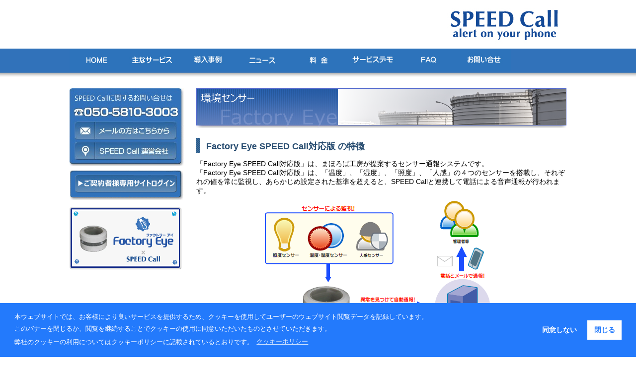

--- FILE ---
content_type: text/html
request_url: https://www.speedcall.jp/factoryeye/
body_size: 4452
content:
<?xml version="1.0" encoding="EUC-JP"?>
<!DOCTYPE html PUBLIC "-//W3C//DTD XHTML 1.0 Strict//EN" "http://www.w3.org/TR/xhtml1/DTD/xhtml1-strict.dtd">
<html xmlns="http://www.w3.org/1999/xhtml" xml:lang="ja">
<head>
<!-- Google Tag Manager -->
<script>(function(w,d,s,l,i){w[l]=w[l]||[];w[l].push({'gtm.start':
new Date().getTime(),event:'gtm.js'});var f=d.getElementsByTagName(s)[0],
j=d.createElement(s),dl=l!='dataLayer'?'&l='+l:'';j.async=true;j.src=
'https://www.googletagmanager.com/gtm.js?id='+i+dl;f.parentNode.insertBefore(j,f);
})(window,document,'script','dataLayer','GTM-5JV9RHQ');</script>
<!-- End Google Tag Manager -->

<title>電話通報 - サーバやネットワーク機器の障害をメールと音声で確実通知 | 環境センサー Factory Eye</title>
<meta http-equiv="content-type" content="text/html; charset=euc-jp" />
<meta http-equiv="content-language" content="ja" />
<meta http-equiv="content-style-type" content="text/css" />
<meta http-equiv="content-script-type" content="text/javascript" />
<meta name="Description" content="サーバやネットワーク機器の障害をメールと音声で確実通知！" />
<meta name="keywords" content="電話通報,監視,サーバ,ネットワーク,インターネット,ASP,サービス,音声,メール,speedcall">


<link href="../style_sc/import.css" rel="stylesheet" type="text/css">

<LINK REL="SHORTCUT ICON" HREF="../images/favicon.ico">
<link rel="stylesheet" type="text/css" href="https://cdn.jsdelivr.net/npm/cookieconsent@3/build/cookieconsent.min.css" />
</head>
<!-- body -->
<body>
<!-- Google Tag Manager (noscript) -->
<noscript><iframe src="https://www.googletagmanager.com/ns.html?id=GTM-5JV9RHQ" height="0" width="0" style="display:none;visibility:hidden"></iframe></noscript>
<!-- End Google Tag Manager (noscript) -->

<div id="base-under">



<div id="main-area2">
<h1>電話通報 - サーバやネットワーク機器の障害をメールと音声で確実通知 SPEEDCall Alert on your phone</h1>
<p>Support for prompt recover</p>


</div><!-- main-area2 -->



<div id="container">
<ul id="nav">
<li id="nav-home"><a href="../index.html">ホーム</a></li>
<li id="nav-products"><a href="../products/index.html">主なサービス</a></li>
<li id="nav-case"><a href="../case/index.html">導入事例</a></li>
<li id="nav-news"><a href="../news/index.html">ニュース</a></li>
<li id="nav-price" ><a href="../price/index.html">料金</a></li>
<li id="nav-demo"><a href="../demo/index.html">サービスデモ</a></li>
<li id="nav-faq"><a href="../faq/index.html">FAQ</a></li>
<li id="nav-contact"><a href="../contact/index.html" target="_blank">お問い合わせ</a></li>
</ul>


<div id="content-shell-under">


<div id="contents-area">
<h2 class="factoryeye">環境センサー Factory Eye</h2>

<h3 class="stitle">Factory Eye SPEED Call対応版 の特徴</h3>
「Factory Eye SPEED Call対応版」は、まほろば工房が提案するセンサー通報システムです。<br>
「Factory Eye SPEED Call対応版」は、「温度」、「湿度」、「照度」、「人感」の４つのセンサーを搭載し、それぞれの値を常に監視し、あらかじめ設定された基準を超えると、SPEED Callと連携して電話による音声通報が行われます。<br>

<center><img src="factoryeye-gaiyou.png" alt="Factory Eey 概要図" /></center>

Factory Eye SPEED Call対応版は、センサー単体でそれぞれのセンサーの値を自動判定し通報を指示しますので、実際に監視・通報を行う為にFactory Eye SPEED Call対応版以外の機材は必要ありません。<br>

<br><br><br>
<h3 class="stitle"><a name="factoryeyeviewer" style="text-decoration:none; color: #274c70;">監視しながら状態をグラフ化「Factory Eye Viewer」</a></h3>
<table border=0>
<tr><td>Factory Eye SPEED Call対応版は、センサー単体でSPEED Callに自律的に連動します。しかし、センサーが取得しているトレンドを継続的にデータに残すことはできません。そこで、Factory Eye Viewerを使います。<br>
Factory Eye Viewerは、Factory Eye SPEED Call対応版と連動し、継続的にセンサーの値を取得、その値をファイルに記録すると同時にグラフに出力します。<br>
「Factory Eye Viewer 1 」(１台のFactory Eye SPEED Call対応版に対応）は、無償で配布されます。複数台を同時に確認したい場合は、最大7台までサポートしている、「Factory Eye Viewer 7」をご利用いただけます。<br>
</td>
<td><img src="factoryviewer7-graph.png" alt="Factory Eye Viewer 7" /></rd></tr>
</table>

<br><br><br>
<h3 class="stitle"><a name="example" style="text-decoration:none; color: #274c70;">こんな使い方も！</a></h3>

<h4>お手軽な簡易侵入検知通報</h4>
<table border=0>
<tr><td valign=top>Factory Eye SPEED Call対応版は、4つの人感センサーを搭載し、センサー装置の回り360度を常に監視します。しかも、センサー以外の装置は必要ないので、オフィス、自宅、書斎等に設置しておくだけで人を察知して、すぐさま電話で通報してくれます。<br>
4つの人感センサーは、それぞれ個別に検知設定ができるため、右半分だけで検知するなどの細かい設定も可能です。</td>
<td><img src="fe-invasiondetect.png" alt="お手軽な簡易侵入検知通報" /></td></tr>
</table>

<h4>小規模オフィスのサーバルームの温湿度監視</h4>
<table border=0>
<tr><td><img src="fe-tempdetect.png" alt="小規模オフィスのサーバルームの温湿度監視" /></td>
<td valign=top>Factory Eye SPEED Call対応版は、温湿度センサーを持ち、温度と湿度を測定していますので、オフィス環境の測定にも役立ちます。<br>
例えば、オフィスに設置してある簡易的なサーバラックでも温度上昇は大敵です。ラックの中にFactory Eye SPEED Call対応版を設置しておけば、温度上昇に応じて即座に電話通報が可能です。</td>
</tr>
</table>

<h4>照明の点灯確認</h4>
<table border=0>
<tr><td valign=top>Factory Eye SPEED Call対応版が持つ照度センサーは、ひかりの強さを検知して、その強さが一定以下または一定以上になったときに通報することができます。簡単にいえば、照明が付いたり、消えたりしたときに通報ができるということです。<br>
例えば、一人暮らしの方のお宅で夜電気がつかないことを検知できますし、オフィスなどでは、不用意な電気の点灯等の検知にも役に立ちます。</td>
<td><img src="fe-lightdetect.png" alt="照明の点灯確認" /></td>
</tr>
</table>

<h4>可能性が広がる拡張ポート</h4>
<table border=0>
<tr><td><img src="fe-auxport.png" alt="可能性が広がる拡張ポート" /></td>
<td valign=top>Factory Eye SPEED Call対応版の強みは４つのセンサーだけではありません。Factory Eye SPEED Call対応版には、最大４つまで外部センサーを接続できる拡張ポートが搭載されています。<br>
このポートを使用して防災設備のアラームを電話通報に変えたりすることも可能ですし、簡単な装置を介して、Factory Eye SPEED Call対応版の本体を直接設置することが難しい、高温・多湿・湿潤環境にセンサーを伸ばして検知をさせることも可能です。<br>
このポートの使い方は、アイデア次第です。
</td>
</tr>
</table>


<br><br><br>
<h3 class="stitle"><a name="price" style="text-decoration:none; color: #274c70;">価格</a></h3>

<h4>Factory Eye SPEED Call対応版</h4>
<table class="table-style03">
<tr><td class="ceptitle" colspan=4>Factory Eye SPEED Call対応版 価格表</td></tr>
<tr><td class="ceptitle">商品名</td><td class="ceptitle">販売形態</td>
    <td class="ceptitle">価格(税別)</td><td class="ceptitle">備考</td></tr>
<tr><td class="price_text2" rowspan=2 valign=top>Factory Eye SPEED Call対応版</td>
    <td class="price_text2">販売</td><td class="price_text2">45,000円/台</td><td class="price_text2"></td></tr>
<tr><td class="price_text2">レンタル</td><td class="price_text2">2,500円/台</td>
    <td class="price_text2">1か月当たりのレンタル料金<br>最低利用期間24カ月</td></tr>
</table>
※ 記載された料金はすべて税別の金額です。ご請求時には、消費税を含めた金額となります。
<br><br>

<h4>Factory Eye Viewer</h4>
<table class="table-style03">
<tr><td class="ceptitle" colspan=3>Factory Eye Viewer 価格表</td></tr>
<tr><td class="ceptitle">商品名</td><td class="ceptitle">価格(税別)</td>
    <td class="ceptitle">最大収容装置数</td></tr>
<tr><td class="price_text2">Factory Eye Viewer 1</td>
    <td class="price_text2">標準添付</td><td class="price_text2">1台</td></tr>
<tr><td class="price_text2">Factory Eye Viewer 7</td>
    <td class="price_text2">10,000円</td><td class="price_text2">7台</td></tr>
</table>
※ ご購入・レンタルお申し込みは、「<a href="http://www.speedcall.jp/contact/index.html" target="_blank">お問合わせ</a>」からご連絡ください。<br>
※ 複数台割り引きございます。ご検討中の台数を合わせてお知らせください。<br>
※ 記載された料金はすべて税別の金額です。ご請求時には、消費税を含めた金額となります。

<br><br><br>
<h3 class="stitle"><a name="spec" style="text-decoration:none; color: #274c70;">仕様等</a></h3>

<h4>Factory Eye SPEED Call対応版</h4>
<table class="table-style03">
<tr><td class="ceptitle" colspan=2>Factory Eye SPEED Call対応版 製品仕様</td></tr>
<tr><td class="price_text2">寸法</td><td class="price_text2"> Φ10cm×6.5cm </td></tr>
<tr><td class="price_text2">従量</td><td class="price_text2">150g</td></tr>
<tr><td class="price_text2">搭載センサー</td><td class="price_text2">温度　湿度　照度　人感</td></tr>
<tr><td class="price_text2">ブザー</td><td class="price_text2">あり</td></tr>
<tr><td class="price_text2">ポート</td><td class="price_text2">LAN、機器拡張用</td></tr>
<tr><td class="price_text2">電源</td><td class="price_text2">100V（ACアダプタ付属）</td></tr>
<tr><td class="price_text2">消費電力</td><td class="price_text2">1.4w（24円/月）</td></tr>
<tr><td class="price_text2">測定値</td>
    <td class="price_text2">温度：0℃～50℃　湿度：0%～100%　照度：0lux～1000lux</td></tr>
<tr><td class="price_text2">設置環境</td><td class="price_text2">室内　常温</td></tr>
<tr><td class="price_text2">測定範囲</td><td class="price_text2">人感センサー半径5m</td></tr>
</table>

<h4>Factory Eye Viewer</h4>
<table class="table-style03">
<tr><td class="ceptitle"></td>
    <td class="ceptitle">Factory Eye Viewer 1</td><td class="ceptitle">Factory Eye Viewer 7</td></tr>
<tr><td class="price_text2">接続台数</td><td class="price_text2">1台迄</td><td class="price_text2">7台迄</td></tr>
<tr><td class="price_text2">対応OS</td><td class="price_text2" colspan=2>Windows XP, Windows7</td></tr>
</table>


</div><!-- contents-area01 -->



<div id="side-area">
<div id="side-btarea">
<div class="maillink">
<a href="../contact/index.html" target="_blank">メールの方はこちらから</a>
</div><!-- maillink-btarea -->

<div class="maholink">
<a href="http://www.ate-mahoroba.jp/" target="_blank">SPEED Call 運営会社</a>
</div><!-- maholink-btarea -->

</div><!-- side-btarea -->

<div class="side-banarea">
<div class="techlink">
<a href="http://srv.speedcall.jp/" target="_blank">ご契約者様専用サイトログイン</a>
</div><!-- techlink-btarea -->
</div><!-- side-banarea -->

<br>

<div class="side-factoryeye">
<div class="factoryeye_link">
<a href="../factoryeye/index.html">Factory Eye</a>
</div><!-- factoryeye_link -->
</div><!-- side-factoryeye -->

</div><!-- side-area02 -->

</div><!-- content-shell-under -->

</div><!-- container -->

</div><!-- base-under -->


<div id="footer">
<div id="footer-shell">

<div id="footerlink">
<ul>
<li><a href="../company/index.html"   >運営会社概要</a></li>
<li><a href="../company/exchange.html">特定商法取引法に基づく表記</a></li>
<li><a href="../company/privacy.html" >プライバシーポリシー</a></li>
<li><a href="../company/cookie.html" >クッキーポリシー</a></li>
</ul>
</div><!-- footerlink -->

<div id="footerlogo">
株式会社まほろば工房
</div><!-- footerrogo -->

</div><!-- footer-shell -->

<div id="footermax">
Copyright (c) 2012 Mahoroba Kobo, Inc. All Rights Reserved.
</div><!-- footermax -->


</div><!-- footer -->
<script src="https://cdn.jsdelivr.net/npm/cookieconsent@3/build/cookieconsent.min.js" data-cfasync="false"></script>
<script src="../js/gdpr.js" data-cfasync="false"></script>

</body>
</html>


--- FILE ---
content_type: text/css
request_url: https://www.speedcall.jp/style_sc/import.css
body_size: 169
content:
@charset "SHIFT-JIS";
/* CSS Document */

@import url("global.css");
@import url("top.css");
@import url("under.css");

<!--[if IE]>
@import url("ie.css");
<![endif]-->


--- FILE ---
content_type: text/css
request_url: https://www.speedcall.jp/style_sc/global.css
body_size: 9482
content:
@charset "SHIFT-JIS";
/* CSS Document */

body {
/*	width: 100%; */
	margin: 0px;
	padding: 0px;
	font-size: 14px;
	font-weight: normal;
	line-height: 1.5em;
/*	text-autospace: ideograph-alpha ideograph-numeric ideograph-parenthesis ideograph-space;*/
	background : #fff;
	text-align:center;
}

body,
input,
select,
textarea {
	font-family:  Meiryo, "｣ﾍ｣ﾓ ｣ﾐ･ｴ･ｷ･ﾃ･ｯ", "Hiragino Kaku Gothic Pro", "Osaka", helvetica, sans-serif ;
}

#base-top{
background:url(../images/base/top_back.gif) repeat-x #FFFFFF;
background-position:center top;
}
#base-top2{
background:url(../images/base/top_back2.gif) repeat-x #FFFFFF;
background-position:center top;
}

#base-under{
background:url(../images/base/under_back.gif) repeat-x #FFFFFF;
background-position:center top;
}


#header-shell{
background: #FFFFFF;
	text-align:center;
}

a {
	font-weight;
	text-decoration: none;
	color: #000090;
}

a:focus{
	overflow: hidden;
}

a:visit {
	font-weight;
	text-decoration: none;
	color: #000090;
}

a:hover {
	text-decoration;
	text-decoration: none;
	color: #FF0000;
}



#header{
	text-align:left;
	width: 840px;
	height:70px;
	margin: 0 auto;
	padding: 0px;
background:url(../images/base/header.jpg) no-repeat #FFFFFF;
}

#header h1{
	display:block;
	width:330px;
	_width:580px;
	font-size: 10px;
	font-weight: normal;
	line-height: 1.5em;
	margin: 0px 0px 0px 255px ;
	padding: 20px 0px 0px 0px ;
	_margin: 0px 0px 0px 0px ;
	_padding: 20px 0px 0px 255px ;
	float:left;
	color: #cc9900;

}



#main-area,
#main-area3{
	width: 1000px;
/*	height:358px;*/
	height:350px;
	text-align:left;
	margin: 0px auto 0px auto;
	padding: 0px;
	background:url(../images/top/main.jpg) no-repeat #FFFFFF;
}
#main-area3{
	background:url(../images/top/top.jpg) no-repeat #FFFFFF;
}

#main-area h1,#main-area p,
#main-area3 h1,#main-area3 p{
	margin:0;
	text-indent:-9999px;
}

#main-area .sns_button,
#main-area3 .sns_button{
	width:530px;
	margin: 0px 6px 0px 255px ;
/*	padding: 260px 0px 0px 0px ;*/
	padding: 258px 0px 0px 0px ;
	float:right;
}
.sns_button li {
        margin: 0px 6px 10px 6px;
        float: right;
        display: inline;
}
.fb-like {
        width: 100px;
        /*margin-right: 4px;*/
}

#main-area2{
	width: 1000px;
	height:98px;
	text-align:left;
	margin: 0px auto 0px auto;
	padding: 0px;
	background:url(../images/under/main2.jpg) no-repeat #FFFFFF;
}

#main-area2 h1,#main-area2 p{
	margin:0;
	text-indent:-9999px;
}


#container{
	position: relative;
	display: block;
	width: 1000px;
	text-align:left;
	margin: 0px auto 30px auto;
	padding: 0px;
}
/* -- clear float -- */
#container:after{
		content:".";
		display:block;
		height:0;
		clear: both;
		visibility:hidden;

}

	/* */
	* html #container {height:0;}
	#container{display: block;}
	/* */
/* -- clear float -- */

/*==========MENU-AREA==========*/

#container ul#nav {
	width: 1000px;
	margin: 0px auto 0px auto;
	_margin: 0px 0px 0px 0px;
	padding:0px 0px 0px 0px;
	clear:left;
	height: 45px;
}


#nav a {
	font-weight;
	text-decoration: none;
	color: #0000ff;
}

#nav a:visit {
	font-weight;
	text-decoration: none;
	color: #0000ff;
}

#nav a:hover {
	text-decoration;
	text-decoration: none;
	color: #FF6600;
}



#container ul#nav li {
	display: block;
	margin: 0px 0px 0px 0px;
	padding: 0px 0px 0px 0px;
	float:left;
}

#container ul#nav li a {
	padding: 0px;
	text-decoration: none;
}

#nav-home a,#nav-products a,#nav-case a,#nav-news a,#nav-price a,#nav-demo a,#nav-order a,#nav-faq a,#nav-contact a{
  background-repeat: no-repeat;
	height: 45px;
  background: url(../images/base/menu.jpg) ;
}

#nav-home,#nav-products,#nav-case,#nav-news,#nav-price,#nav-demo,#nav-order,#nav-faq,#nav-contact{
	text-indent: -9999px;
}


#container ul#nav li#nav-home			{ width:112px; }
#container ul#nav li#nav-products		{ width:111px; }
#container ul#nav li#nav-case			{ width:111px; }
#container ul#nav li#nav-news			{ width:111px; }
#container ul#nav li#nav-price			{ width:111px; }
#container ul#nav li#nav-demo			{ width:111px; }
#container ul#nav li#nav-order			{ width:111px; }
#container ul#nav li#nav-faq			{ width:111px; }
#container ul#nav li#nav-contact		{ width:111px; }

#container ul#nav li#nav-home a		{ background-position:      0px 0; }
#container ul#nav li#nav-products a	{ background-position:  -112px 0; }
#container ul#nav li#nav-case a		{ background-position: -223px 0; }
#container ul#nav li#nav-news a		{ background-position: -334px 0; }
#container ul#nav li#nav-price a		{ background-position: -445px 0; }
#container ul#nav li#nav-demo a		{ background-position: -556px 0; }
#container ul#nav li#nav-order a		{ background-position: -667px 0; }
#container ul#nav li#nav-faq a		{ background-position: -778px 0; }
#container ul#nav li#nav-contact a		{ background-position: -889px 0; }

#container ul#nav li#nav-home a:hover		{ background-position:      0px 100%; }
#container ul#nav li#nav-products a:hover	{ background-position:  -112px 100%; }
#container ul#nav li#nav-case a:hover		{ background-position: -223px 100%; }
#container ul#nav li#nav-news a:hover		{ background-position: -334px 100%; }
#container ul#nav li#nav-price a:hover		{ background-position: -445px 100%; }
#container ul#nav li#nav-demo a:hover		{ background-position: -556px 100%; }
#container ul#nav li#nav-order a:hover		{ background-position: -667px 100%; }
#container ul#nav li#nav-faq a:hover		{ background-position: -778px 100%; }
#container ul#nav li#nav-contact a:hover		{ background-position: -889px 100%; }

#container ul#nav li#nav-home.current-page		{ background:url(../images/base/menu.jpg)  0px 100%; }
#container ul#nav li#nav-products.current-page	{ background:url(../images/base/menu.jpg)  -112px 100%; }
#container ul#nav li#nav-case.current-page		{ background:url(../images/base/menu.jpg) -223px 100%; }
#container ul#nav li#nav-news.current-page		{ background:url(../images/base/menu.jpg) -334px 100%; }
#container ul#nav li#nav-price.current-page	{ background:url(../images/base/menu.jpg) -445px 100%; }
#container ul#nav li#nav-demo.current-page	{ background:url(../images/base/menu.jpg) -556px 100%; }
#container ul#nav li#nav-order.current-page	{ background:url(../images/base/menu.jpg) -667px 100%; }
#container ul#nav li#nav-faq.current-page	{ background:url(../images/base/menu.jpg) -778px 100%; }
#container ul#nav li#nav-contact.current-page	{ background:url(../images/base/menu.jpg) -889px 100%; }



/* Basic code - don't modify */
 
 #nav { display: block; margin: 0; padding: 0; position: relative; }
  #nav li { display: block; list-style: none; margin: 0; padding: 0; float: left; position: relative; }
  #nav a { display: block; }
  #nav ul { display: none; position: absolute; left: 0; margin: 0; padding: 0; }
  * html #nav ul { line-height: 0; } /* IE6 "fix" */
  	#nav ul a { zoom: 1; } /* IE6/7 fix */
    #nav ul li { float: none; }
    #nav ul ul { top: 0; }
    
/* Essentials - configure this */

/* Everything else is theming */
 

#nav ul.under-u { 
  top: 52px;
	left:-1px;
	font-size: 10px;
	text-indent: 0px;

}


ul#nav ul li.under-l{
width:139px;
_width:141px;
 border-bottom: 1px solid #cc9966; 
border-left: 1px solid #cc9966; 
border-right: 1px solid #cc9966; 
padding:0px 0px 0px 0px ;
margin:0px 0px 0px 0px ;
vertical-align:bottom;
}


ul#nav ul li.under-l a {
 height:21px;
background-image: url(../images/base/smenu.gif);
	line-height:normal;
}
	
ul#nav li.hover a {
background-image: url(../images/base/menu_oly_hv.jpg) ;
}


.padtex{
padding:5px 0px 0px 12px ;
}

/* #nav ul a { border-bottom: none; } - I also needed this for IE6/7 */



#content-shell-under{
	width:1000px;
	margin:20px 0px 0px 0px;
	padding:0px;
}

#content-shell-top{
	width:1000px;
	margin:0px;
	padding:0px;
}



img{
border: none;
}


img.img-right{
	float:right;
display: inline;
border: none;
}
img.img-left{
	float:left;
display: inline;
border: none;
}


span.img-side{
	padding-top:0px;
	display:block;
}





#footer{
	height:100px;
	font-size: 10px;
	font-weight: normal;
	line-height: 1.5em;
	background : #fff;
	text-align:center;
background:url(../images/base/footer_back.gif) repeat-x #FFFFFF;
	color:#666666;
}

#footer-shell{
	width:1000px;
	margin:0 auto;
}


#footer #footerlink{
	text-align:left;
	float:left;
	width:600px;
}

#footer #footerlogo{
	float:right;
	width:160px;
	height:44px;
	padding:0px ;
	margin:0px ;
	background:url(../images/base/logo.gif) repeat-x #FFFFFF;
	text-indent:-9999px;
}



#footerlink ul{
	width: 600px;
	margin: 15px 0px 0px 0px;
	padding:0px 0px 0px 0px;
	clear:left;
	height: 44px;
}


#footerlink ul a {
	font-weight;
	text-decoration: none;
	color: #24578a;
}

#footerlink ul a:visit {
	font-weight;
	text-decoration: none;
	color: #24578a;
}

#footerlink ul a:hover {
	text-decoration;
	text-decoration: none;
	color: #FF0000;
}



#footerlink ul li {
	display: block;
	margin: 0px 30px 0px 0px;
	padding: 0px 0px 0px 10px;
	float:left;
	background: url(../images/base/arrow3.gif) no-repeat;
	background-position:left top;
}

#footerlink ul li a {
	padding: 0px;
	text-decoration: none;
}




#footer .ftex{
	padding:0px 0px 0px 0px ;
	margin:20px 0px 0px 0px ;
}



#footermax{
	clear:both;
	height:20px;
	background: url(../images/base/foot.gif) no-repeat;
	background-position:50% 0%;
	text-indent:-9999px;
} 



#footer a {
	font-weight;
	text-decoration: none;
	color: #666666;
}

#footer a:visit {
	font-weight;
	text-decoration: none;
	color: #666666;
}

#footer a:hover {
	text-decoration;
	text-decoration: none;
	color: #FF6600;
}



--- FILE ---
content_type: text/css
request_url: https://www.speedcall.jp/style_sc/top.css
body_size: 21034
content:
@charset "SHIFT-JIS";
/* CSS Document */


#sixpoints{
	width:1000px;
	height:230px;
	background:url(../images/top/sixpoint_bk.jpg) no-repeat #FFFFFF;
	position:relative;
}


#point1 a,#point2 a,#point3 a,#point4 a,#point5 a,#point6 a{
	display:block;
	width:305px;
	height:75px;
	position: absolute;
	text-indent:-9999px;
}




#point1 a{
	top:24px;
	left:25px;
}

#point2 a{
	top:24px;
	left:350px;
}

#point3 a{
	top:24px;
	left:675px;
}

#point4 a{
	top:121px;
	left:25px;
}

#point5 a{
	top:121px;
	left:350px;
}

#point6 a{
	top:121px;
	left:675px;
}




#point1 a:hover{
	background:url(../images/top/sixpoint_1.jpg) no-repeat;
}

#point2 a:hover{
	background:url(../images/top/sixpoint_2.jpg) no-repeat;
}

#point3 a:hover{
	background:url(../images/top/sixpoint_3.jpg) no-repeat;
}

#point4 a:hover{
	background:url(../images/top/sixpoint_4.jpg) no-repeat;
}

#point5 a:hover{
	background:url(../images/top/sixpoint_5.jpg) no-repeat;
}

#point6 a:hover{
	background:url(../images/top/sixpoint_6.jpg) no-repeat;
}

#contents-area00{
}


/*==========contents-area01==========*/

#contents-area01{
	float:right;
	width:745px;
	margin:5px 0px 0px 0px ;
	padding:0px 0;
/*	color: #000000;*/
	color: #333333;
	font-size: 12px;
	font-weight: normal;
	line-height: 1.3em;
/*
	background:url(../images/top/news_bk.gif) ;
	border-bottom:1px solid #9999ff;
*/
}

#contents-area01-2{
	border-top:1px solid #9999ff;
	border-left:1px solid #9999ff;
	border-right:1px solid #9999ff;
}

#contents-area01 h3{
	height:45px;
	text-indent:-9999px;
	background:url(../images/top/top_h3_01-2.jpg) no-repeat #FFFFFF;
	padding:0;
	margin:0;
	position:relative;
}

#contents-area01 .newsindex a{
	display:block;
	width:100px;
	height:40px;
	position: absolute;
	top:5px;
	left:640px;


}

#contents-area01 ul{
	list-style-type:none;
/*
	padding:5px;
*/
	padding:0px 15px 5px 5px;
	margin:0px 0px 0px 0px ;
}

#contents-area01 ul li{
	margin:5px 0px 0px 0px;
	padding:0px 0px 0px 10px;
/*
	margin:10px 0px 0px 0px;
	padding:0px 0px 0px 15px;
	background: url(../images/base/arrow.gif) no-repeat;
*/
	background-position:left top;
}


.li-foot{
	height:20px;
	padding:0;
	margin:0px 0px 0px 5px;
	background: url(../images/top/li_foot.gif) no-repeat;
	background-position:bottom;
}


#contents-area01 a,#contents-area02 a ,#side-area a{
	font-weight;
	text-decoration: none;
	color: #000;
}

#contents-area01 a:visit,#contents-area02 a:visit ,#side-area a:visit {
	font-weight;
	text-decoration: none;
	color: #000;
}

#contents-area01 a:hover,#contents-area02 a:hover,#side-area a:hover {
	text-decoration;
	text-decoration: none;
/*
        color: #FF0000;
        color: #FFFFFF;
*/
}

#contents-area01 a:hover {
  color: #fff;
}
#contents-area01 a {
  color:#24578a;
/*
  color:#0000ff;
*/
}


/*==========contents-area02==========*/

#contents-area02{
	float:right;
	width:295px;
	margin:20px 0px 0px 15px ;
	padding:0px 0;
	color: #cc9900;
	font-size: 10px;
	font-weight: normal;
	line-height: 1.5em;

}

#contents-area02 h3{
	height:35px;
	text-indent:-9999px;
	background:url(../images/top/top_h3_02.jpg) no-repeat #FFFFFF;
	padding:0;
	margin:0;
}



/*==========SIDE-AREA==========*/

#side-area{
	float:left;
	width:230px;
	padding:0px 0;
	margin:15px 0px 0px 0px ;
	color:#666666;
	font-size: 10px;
	font-weight: normal;
	line-height: 1.5em;
}

#side-btarea,
#side-btarea-top{
	width:230px;
	height:157px;
	padding:0px 0;
	margin:0px 0px 8px 0px ;
	background:url(../images/top/bt_top.jpg) no-repeat #FFFFFF;
	position:relative;
}
#side-btarea-top{
	margin:10px 0px 8px 0px ;
}

#side-btarea .maillink a,
#side-btarea-top .maillink a{
	display:block;
	width:205px;
	height:36px;
	position: absolute;
	top:67px;
	left:10px;
	text-indent:-9999px;
}

#side-btarea .maholink a,
#side-btarea-top .maholink a{
	display:block;
	width:205px;
	height:36px;
	position: absolute;
	top:108px;
	left:10px;
	text-indent:-9999px;
}

#side-btarea .maillink a:hover,
#side-btarea-top .maillink a:hover{
	background:url(../images/top/bt_top_01.jpg) no-repeat #FFFFFF;
}

#side-btarea .maholink a:hover,
#side-btarea-top .maholink a:hover{
	background:url(../images/top/bt_top_02.jpg) no-repeat #FFFFFF;
}

.side-banarea{
	width:230px;
	height:60px;
	padding:0px 0px 0px 0px ;
	margin:0px 0px 0px 0px ;
	background:url(../images/top/srv_login.png) no-repeat #FFFFFF;

}

.side-banarea .techlink a{
	display:block;
	width:230px;
	height:60px;
	text-indent:-9999px;
}

.side-banarea .techlink a:hover{
	background:url(../images/top/srv_hoverlogin.png) no-repeat #FFFFFF;
}

.side-spdarea{
	width:230px;
	height:60px;
	padding:0px 0px 0px 0px ;
	margin:20px 0px 0px 3px ;
	background:url(../images/top/speedcall_fb.jpg) no-repeat #FFFFFF;

}

.side-spdarea .techlink a{
	display:block;
	width:230px;
	height:60px;
	text-indent:-9999px;
}


/*TOP topics PART ---------------------------------------------------------------------------------------*/
ul.toppage_content_table{
	margin:0px 0px 0px 0px;
	padding:0px 0px 0px 0px;
/*
	width:720px;
*/
	text-align:left;
	float:left;
}
li.topics_table{
	list-style-type:none;
	margin:0px 0px 0px 0px;
	padding:0px 0px 0px 0px;
	text-align:left;
	float:left;
}

li.topics_table p.date{
	margin:0px 0px 0px 0px;
	padding:10px 20px 5px 0px;
	text-align:left;
	vertical-align:top;
	font-size:12px;
	letter-spacing:0px;
	line-height:16px;
	color:#333333;
}
li.topics_table p.topics{
	background:url(./../images/base/arrow.gif) no-repeat left 1px;
	margin:0px 0px 0px 0px;
	padding:0px 20px 0px 12px;
	text-align:left;
	vertical-align:top;
	font-size:14px;
	letter-spacing:1px;
	line-height:16px;
	color:#333333;
	font-weight:bold;
}
li.topics_table p.topics a{
	color:#333333;
}
li.topics_table p.topics a:hover{
	background-color:#24578a;
	color:#ffffff;
}
li.topics_table p.naiyou{
	margin:0px 0px 0px 0px;
	padding:10px 20px 5px 30px;
	text-align:left;
	vertical-align:top;
	font-size:12px;
	letter-spacing:0px;
	line-height:20px;
	color:#333333;
}
.textlink{
	margin:0px 0px 0px 0px;
	padding:0px 20px 0px 0px;
	text-align:right;
	vertical-align:top;
	font-size:12px;
	letter-spacing:0.5px;
	line-height:16px;
	color:#333333;
}
.textlink a{
	text-decoration:none;
	color:#333333;
}
.textlink a:hover{
	background-color:#24578a;
	color:#ffffff;
}
li.topics_table p.bar{
	margin:0px 0px 0px 0px;
	padding:0px 0px 0px 0px;
/*
	padding:5px 0px 0px 0px;
*/
	text-align:left;
	vertical-align:top;
	font-size:11px;
	letter-spacing:0px;
	line-height:16px;
	color:#333333;
}

.side-factoryeye{
        width:220px;
        height:120px;
        padding:0px 0px 0px 0px ;
        margin:0px 0px 0px 0px ;
        background:url(../images/top/factoryeye_link.jpg) no-repeat #FFFFFF;

        border: 2px solid #DDD;
        color: #111;
        border-radius: 4px;
        -moz-border-radius: 4px;
        -webkit-border-radius: 4px;
        -moz-box-shadow: 1px 1px 1px rgba(000,000,000,0.3);
        -webkit-box-shadow: 1px 1px 1px rgba(000,000,000,0.3);
}

.side-factoryeye .factoryeye_link a{
        display:block;
        width:220px;
        height:120px;
        text-indent:-9999px;
}

/*#region Service */
.service-detail1 {
  width: 210px;
}
.service-detail2 {
  width: 210px;
}
.service-detail3 {
  width: 210px;
}
.service-detail1-2 {
  width: 150px;
}
.service-detail2-2 {
  width: 150px;
}
.service-detail3-2 {
  width: 150px;
}
.service-item,
.service-item-2 {
  text-align: center;
  
/*
  border-bottom: 3px double #ecf0f1;
*/
  border-bottom: 3px double #ffffff;
}
.service-item .icon {
  color: #044A96;
  overflow: hidden;
  -moz-transition-duration: 0.4s;
  -o-transition-duration: 0.4s;
  -webkit-transition-duration: 0.4s;
  transition-duration: 0.4s;
/*  background-color: #ecf0f1;
  background-image: -ms-radial-gradient(center, circle farthest-side, #f8f9fa 0%, #ecf0f1 100%);
  background-image: -moz-radial-gradient(center, circle farthest-side, #f8f9fa 0%, #ecf0f1 100%);
  background-image: -o-radial-gradient(center, circle farthest-side, #f8f9fa 0%, #ecf0f1 100%);
  background-image: -webkit-gradient(radial, center, 0, center, 487, color-stop(0, #f8f9fa), color-stop(1, #ecf0f1));
  background-image: -webkit-radial-gradient(center, circle farthest-side, #f8f9fa 0%, #ecf0f1 100%);
  background-image: radial-gradient(circle farthest-side at center, #f8f9fa 0%, #ecf0f1 100%);
*/
  background-color: #ffffff;
  background-image: -ms-radial-gradient(center, circle farthest-side, #f8f9fa 0%, #ffffff 100%);
  background-image: -moz-radial-gradient(center, circle farthest-side, #f8f9fa 0%, #ffffff 100%);
  background-image: -o-radial-gradient(center, circle farthest-side, #f8f9fa 0%, #ffffff 100%);
  background-image: -webkit-gradient(radial, center, 0, center, 487, color-stop(0, #f8f9fa), color-stop(1, #ffffff));
  background-image: -webkit-radial-gradient(center, circle farthest-side, #f8f9fa 0%, #ffffff 100%);
  background-image: radial-gradient(circle farthest-side at center, #f8f9fa 0%, #ffffff 100%);
}
.service-item .icon [class^="icon-"],
.service-item .icon [class*=" icon-"] {
  font-size: 12em;
  display: block;
  line-height: 230px;
  -ms-box-sizing: border-box;
  -moz-box-sizing: border-box;
  -webkit-box-sizing: border-box;
  box-sizing: border-box;
}
.service-item .title {
  padding-bottom: 10px;
  /*font-weight: normal;*/

/*
  border-bottom: 3px double #ecf0f1;
*/
  border-bottom: 3px double #ffffff;
  margin-top: 20px;
}
.service-item:hover .icon {
  -o-box-shadow: inset 0 0 0 5px rgba(37, 140, 209, 0.8);
  -ms-box-shadow: inset 0 0 0 5px rgba(37, 140, 209, 0.8);
  -moz-box-shadow: inset 0 0 0 5px rgba(37, 140, 209, 0.8);
  -webkit-box-shadow: inset 0 0 0 5px rgba(37, 140, 209, 0.8);
  box-shadow: inset 0 0 0 5px rgba(37, 140, 209, 0.8);

  background-color: #3498db;
  background-image: -ms-radial-gradient(top, circle farthest-side, #7dc7f8 0%, #3498db 100%);
  background-image: -moz-radial-gradient(top, circle farthest-side, #7dc7f8 0%, #3498db 100%);
  background-image: -o-radial-gradient(top, circle farthest-side, #7dc7f8 0%, #3498db 100%);
  background-image: -webkit-gradient(radial, top, 0, top, 487, color-stop(0, #7dc7f8), color-stop(1, #3498db));
  background-image: -webkit-radial-gradient(top, circle farthest-side, #7dc7f8 0%, #3498db 100%);
  background-image: radial-gradient(circle farthest-side at top, #7dc7f8 0%, #3498db 100%);

/*
  background-color: #0369A9;
  background-image: -ms-radial-gradient(top, circle farthest-side, #7dc7f8 0%, #0369A9 100%);
  background-image: -moz-radial-gradient(top, circle farthest-side, #7dc7f8 0%, #0369A9 100%);
  background-image: -o-radial-gradient(top, circle farthest-side, #7dc7f8 0%, #0369A9 100%);
  background-image: -webkit-gradient(radial, top, 0, top, 487, color-stop(0, #7dc7f8), color-stop(1, #0369A9));
  background-image: -webkit-radial-gradient(top, circle farthest-side, #7dc7f8 0%, #0369A9 100%);
  background-image: radial-gradient(circle farthest-side at top, #7dc7f8 0%, #0369A9 100%);
*/
}
.service-item:hover .icon [class^="icon-"],
.service-item:hover .icon [class*=" icon-"] {
  color: #2383c4;
  -webkit-animation-duration: 0.3s;
  -moz-animation-duration: 0.3s;
  -o-animation-duration: 0.3s;
  animation-duration: 0.3s;
  -webkit-animation-fill-mode: both;
  -moz-animation-fill-mode: both;
  -o-animation-fill-mode: both;
  animation-fill-mode: both;
  -webkit-backface-visibility: visible !important;
  -webkit-animation-name: toBottomFromTop;
  -moz-backface-visibility: visible !important;
  -moz-animation-name: toBottomFromTop;
  -o-backface-visibility: visible !important;
  -o-animation-name: toBottomFromTop;
  backface-visibility: visible !important;
  animation-name: toBottomFromTop;
}
.no-cssgradients .service-item:hover .icon [class^="icon-"],
.no-cssgradients .service-item:hover .icon [class*=" icon-"] {
  color: #1d6fa5;
}

.service-item-2 .icon {
  color: #044A96;
  overflow: hidden;
  -moz-transition-duration: 0.4s;
  -o-transition-duration: 0.4s;
  -webkit-transition-duration: 0.4s;
  transition-duration: 0.4s;
/*  background-color: #ecf0f1;
  background-image: -ms-radial-gradient(center, circle farthest-side, #f8f9fa 0%, #ecf0f1 100%);
  background-image: -moz-radial-gradient(center, circle farthest-side, #f8f9fa 0%, #ecf0f1 100%);
  background-image: -o-radial-gradient(center, circle farthest-side, #f8f9fa 0%, #ecf0f1 100%);
  background-image: -webkit-gradient(radial, center, 0, center, 487, color-stop(0, #f8f9fa), color-stop(1, #ecf0f1));
  background-image: -webkit-radial-gradient(center, circle farthest-side, #f8f9fa 0%, #ecf0f1 100%);
  background-image: radial-gradient(circle farthest-side at center, #f8f9fa 0%, #ecf0f1 100%);
*/
  background-color: #ffffff;
  background-image: -ms-radial-gradient(center, circle farthest-side, #f8f9fa 0%, #ffffff 100%);
  background-image: -moz-radial-gradient(center, circle farthest-side, #f8f9fa 0%, #ffffff 100%);
  background-image: -o-radial-gradient(center, circle farthest-side, #f8f9fa 0%, #ffffff 100%);
  background-image: -webkit-gradient(radial, center, 0, center, 487, color-stop(0, #f8f9fa), color-stop(1, #ffffff));
  background-image: -webkit-radial-gradient(center, circle farthest-side, #f8f9fa 0%, #ffffff 100%);
  background-image: radial-gradient(circle farthest-side at center, #f8f9fa 0%, #ffffff 100%);
}
.service-item-2 .icon [class^="icon-"],
.service-item-2 .icon [class*=" icon-"] {
  font-size: 8em;
  display: block;
  line-height: 180px;
  -ms-box-sizing: border-box;
  -moz-box-sizing: border-box;
  -webkit-box-sizing: border-box;
  box-sizing: border-box;
}
.service-item-2 .title {
  padding-bottom: 10px;
  /*font-weight: normal;*/

/*
  border-bottom: 3px double #ecf0f1;
*/
  border-bottom: 3px double #ffffff;
  margin-top: 20px;
}
.service-item-2:hover .icon {
  -o-box-shadow: inset 0 0 0 5px rgba(37, 140, 209, 0.8);
  -ms-box-shadow: inset 0 0 0 5px rgba(37, 140, 209, 0.8);
  -moz-box-shadow: inset 0 0 0 5px rgba(37, 140, 209, 0.8);
  -webkit-box-shadow: inset 0 0 0 5px rgba(37, 140, 209, 0.8);
  box-shadow: inset 0 0 0 5px rgba(37, 140, 209, 0.8);

  background-color: #3498db;
  background-image: -ms-radial-gradient(top, circle farthest-side, #7dc7f8 0%, #3498db 100%);
  background-image: -moz-radial-gradient(top, circle farthest-side, #7dc7f8 0%, #3498db 100%);
  background-image: -o-radial-gradient(top, circle farthest-side, #7dc7f8 0%, #3498db 100%);
  background-image: -webkit-gradient(radial, top, 0, top, 487, color-stop(0, #7dc7f8), color-stop(1, #3498db));
  background-image: -webkit-radial-gradient(top, circle farthest-side, #7dc7f8 0%, #3498db 100%);
  background-image: radial-gradient(circle farthest-side at top, #7dc7f8 0%, #3498db 100%);

/*
  background-color: #0369A9;
  background-image: -ms-radial-gradient(top, circle farthest-side, #7dc7f8 0%, #0369A9 100%);
  background-image: -moz-radial-gradient(top, circle farthest-side, #7dc7f8 0%, #0369A9 100%);
  background-image: -o-radial-gradient(top, circle farthest-side, #7dc7f8 0%, #0369A9 100%);
  background-image: -webkit-gradient(radial, top, 0, top, 487, color-stop(0, #7dc7f8), color-stop(1, #0369A9));
  background-image: -webkit-radial-gradient(top, circle farthest-side, #7dc7f8 0%, #0369A9 100%);
  background-image: radial-gradient(circle farthest-side at top, #7dc7f8 0%, #0369A9 100%);
*/
}
.service-item-2:hover .icon [class^="icon-"],
.service-item-2:hover .icon [class*=" icon-"] {
  color: #2383c4;
  -webkit-animation-duration: 0.3s;
  -moz-animation-duration: 0.3s;
  -o-animation-duration: 0.3s;
  animation-duration: 0.3s;
  -webkit-animation-fill-mode: both;
  -moz-animation-fill-mode: both;
  -o-animation-fill-mode: both;
  animation-fill-mode: both;
  -webkit-backface-visibility: visible !important;
  -webkit-animation-name: toBottomFromTop;
  -moz-backface-visibility: visible !important;
  -moz-animation-name: toBottomFromTop;
  -o-backface-visibility: visible !important;
  -o-animation-name: toBottomFromTop;
  backface-visibility: visible !important;
  animation-name: toBottomFromTop;
}
.no-cssgradients .service-item-2:hover .icon [class^="icon-"],
.no-cssgradients .service-item-2:hover .icon [class*=" icon-"] {
  color: #1d6fa5;
}

/*#endregion */
.cssanimations [data-animation] {
  opacity: 0;
}
/*#endregion Media Queries*/
/*#region Animations */
/*@import url('../../../plugins/animateCss/source/less/animate.less');
@import url('../../../plugins/animateCss/source/less/fadeInDown.less');
@import url('../../../plugins/animateCss/source/less/fadeInLeft.less');
@import url('../../../plugins/animateCss/source/less/fadeInRight.less');
@import url('../../../plugins/animateCss/source/less/fadeInUp.less');*/
@-webkit-keyframes toRightFromLeft {
  49% {
    -webkit-transform: translate(100%);
  }
  50% {
    opacity: 0;
    -webkit-transform: translate(-100%);
  }
  51% {
    opacity: 1;
  }
}
@-moz-keyframes toRightFromLeft {
  49% {
    -moz-transform: translate(100%);
  }
  50% {
    opacity: 0;
    -moz-transform: translate(-100%);
  }
  51% {
    opacity: 1;
  }
}
@-o-keyframes toRightFromLeft {
  49% {
    -o-transform: translate(100%);
  }
  50% {
    opacity: 0;
    -o-transform: translate(-100%);
  }
  51% {
    opacity: 1;
  }
}
@keyframes toRightFromLeft {
  49% {
    transform: translate(100%);
  }
  50% {
    opacity: 0;
    transform: translate(-100%);
  }
  51% {
    opacity: 1;
  }
}
@-webkit-keyframes toBottomFromTop {
  49% {
    -webkit-transform: translateY(100%);
  }
  50% {
    opacity: 0;
    -webkit-transform: translateY(-100%);
  }
  51% {
    opacity: 1;
  }
}
@-moz-keyframes toBottomFromTop {
  49% {
    -moz-transform: translateY(100%);
  }
  50% {
    opacity: 0;
    -moz-transform: translateY(-100%);
  }
  51% {
    opacity: 1;
  }
}
@-o-keyframes toBottomFromTop {
  49% {
    -o-transform: translateY(100%);
  }
  50% {
    opacity: 0;
    -o-transform: translateY(-100%);
  }
  51% {
    opacity: 1;
  }
}
@keyframes toBottomFromTop {
  49% {
    transform: translateY(100%);
  }
  50% {
    opacity: 0;
    transform: translateY(-100%);
  }
  51% {
    opacity: 1;
  }
}
/*#endregion */


.service {
  background-color: #eaf6fd;
  padding-top: 20px;
  padding-bottom: 20px;
}
.service .service-table {
  margin-left: 30px;
}
.service .service-td {
  width: 250px;
}
.service .service-separate {
  margin-top: 50px;
}
.service-separateend {
  margin-bottom: 20px;
}
.service .title {
  margin-top: 20px;
  color: #0369A9;
  font-size: 18px;
  font-weight: bold;
}
.service-item p {
  text-align: left;
  font-size: 13px;
}
.service-item-2 p {
  text-align: left;
  font-size: 12px;
}


#contents-area01 .event {
  display: block;
  margin-top: 18px;
  margin-bottom: 260px;
}
#contents-area01 .event h3{
	height:45px;
	text-indent:-9999px;
	background:url(../images/top/top_h3_01-3.jpg) no-repeat #FFFFFF;
	padding:0;
	margin:0;
	position:relative;
}
#contents-area01 .event_table2 a:hover {
  background-color: #24578a;
  color: #fff;
}
#contents-area01 .expo-img {
  border: solid 1px #efefef;
  padding: 0;
  margin: 0;
}

ul.event_content_table{
	margin:0px 0px 0px 0px;
	padding:0px 0px 0px 0px;
	text-align:left;
	float:left;
}
li.event_table{
  display: inline-block;

	list-style-type:none;
	margin:0px 0px 0px 0px;
	padding:0px 0px 0px 0px;
	text-align:left;
	float:left;
}

li.event_table p.date{
	margin:0px 0px 0px 0px;
	padding:10px 20px 5px 0px;
	text-align:left;
	vertical-align:top;
	font-size:12px;
	letter-spacing:0px;
	line-height:16px;
	color:#333333;
}
li.event_table p.topics{
	background:url(./../images/base/arrow.gif) no-repeat left 1px;
	margin:0px 0px 0px 0px;
	padding:0px 20px 0px 12px;
	text-align:left;
	vertical-align:top;
	font-size:14px;
	letter-spacing:1px;
	line-height:16px;
	color:#333333;
	font-weight:bold;
}
li.event_table p.topics a{
	color:#333333;
}
li.event_table p.topics a:hover{
	background-color:#24578a;
	color:#ffffff;
}
li.event_table p.naiyou{
	margin:0px 0px 0px 0px;
	padding:10px 20px 5px 30px;
	text-align:left;
	vertical-align:top;
	font-size:12px;
	letter-spacing:0px;
	line-height:20px;
	color:#333333;
}
li.event_table2 {
	width: 310px;
}

.cookie-policy-tools{
    list-style:  none;      /* デフォルトのアイコンを消す */
    margin:  0;             /* デフォルト指定上書き */
    padding: 0;             /* デフォルト指定上書き */
    margin-top: 20px!important;     
}
.cookie-policy-tools>dt:before {
    content:  "";     /* 空の要素作成 */
    width:  14px;               /* 幅指定 */
    height:  15px;              /* 高さ指定 */
    display:  inline-block;     /* インラインブロックにする */
    background-color: #274c70;  /* 背景色指定 */
    position:  relative;        /* 位置調整 */
    top: -1px;                  /* 位置調整 */
    margin-right: 10px;          /* 余白指定 */

    
}
.cookie-policy-tools>dt{
    font-size: 14px;
    font-weight:bold;
}
.cookie-policy-tools>dd{
    margin-top: 18px; 
}


.service_close{
	height:45px;
	text-indent:-9999px;
	background:url(../images/top/top_h3_01-4.jpg) no-repeat #FFFFFF;
	padding:0;
	margin : 18px 0px 20px 0px;
	position:relative;
}


--- FILE ---
content_type: text/css
request_url: https://www.speedcall.jp/style_sc/under.css
body_size: 12836
content:
@charset "SHIFT-JIS";
/* CSS Document */

#base-under{
background:url(../images/base/under_back.gif) repeat-x #FFFFFF;
}

#header-shell-und{
background: #FFFFFF;
	text-align:center;
margin:0px 0px 5px 0px ;
}

#contents-area{
	float:right;
	width:745px;
	margin:15px 0px 0px 0px ;
	padding:0px 0;
	color: #000000;
	font-size: 14px;
	font-weight: normal;
	line-height: 1.3em;

}

#contents-area-2{
        float:right;
        width:745px;
        margin:15px 0px 0px 0px ;
        padding:0px 0;
        color: #000000;
        font-size: 12px;
        font-weight: normal;
        line-height: 1.3em;

}

#contents-area h2.products{
	height:80px;
	text-indent:-9999px;
	background:url(../images/under/h2_products.png) no-repeat #FFFFFF;
	padding:0;
	margin:0px 0px 20px 0px ;
}
#contents-area h2.order{
	height:80px;
	text-indent:-9999px;
	background:url(../images/under/h2_order.png) no-repeat #FFFFFF;
	padding:0;
	margin:0px 0px 3px 0px ;
}
#contents-area h2.news,
#contents-area-2 h2.news{
	height:80px;
	text-indent:-9999px;
	background:url(../images/under/h2_news.png) no-repeat #FFFFFF;
	padding:0;
	margin:0px 0px 20px 0px ;
}
#contents-area h2.price{
	height:80px;
	text-indent:-9999px;
	background:url(../images/under/h2_price.png) no-repeat #FFFFFF;
	padding:0;
	margin:0px 0px 20px 0px ;
}
#contents-area h2.contact{
	height:80px;
	text-indent:-9999px;
	background:url(../images/under/h2_contact.png) no-repeat #FFFFFF;
	padding:0;
	margin:0px 0px 20px 0px ;
}
#contents-area h2.case{
	height:80px;
	text-indent:-9999px;
	background:url(../images/under/h2_case.png) no-repeat #FFFFFF;
	padding:0;
	margin:0px 0px 20px 0px ;
}
#contents-area h2.faq{
	height:80px;
	text-indent:-9999px;
	background:url(../images/under/h2_faq.png) no-repeat #FFFFFF;
	padding:0;
	margin:0px 0px 20px 0px ;
}
#contents-area h2.demo{
	height:80px;
	text-indent:-9999px;
	background:url(../images/under/h2_demo.png) no-repeat #FFFFFF;
	padding:0;
	margin:0px 0px 20px 0px ;
}
#contents-area h2.factoryeye{
	height:80px;
	text-indent:-9999px;
	background:url(../images/under/h2_factoryeye.png) no-repeat #FFFFFF;
	padding:0;
	margin:0px 0px 20px 0px ;
}
#contents-area h2.campaign{
	height:80px;
	text-indent:-9999px;
	background:url(../images/under/h2_campaign.png) no-repeat #FFFFFF;
	padding:0;
	margin:0px 0px 20px 0px ;
}

#contents-area h3.stitle{
	font-size:18px;
	color:#274c70;
	font-weight:bold;
	height:35px;
	background:url(../images/under/h3_und_bk.gif) no-repeat #FFFFFF;
	padding:8px 0px 0px 20px;
	margin:0;
}



#contents-area h4{

	margin:10px 0px 10px 0px ;
	font-size: 14px;
	font-weight: bold;
	color:#274c70;
	border-bottom:1px dotted #274c70;
		clear: both;

}

#contents-area ul{
	list-style-type:none;
	padding:0px 0px 0px 5px;
	margin:0px 0px 0px 0px ;
}

#contents-area ul li.normallist{
	margin:0px 0px 0px 0px;
	padding:0px 0px 5px 15px;
	background: url(../images/base/dot01.gif) no-repeat;
	background-position:left top;
}


#contents-area ul li.in-line{
	display:block;
	float:left;
	width:100px;
	margin:0px 0px 0px 0px;
	padding:0px 0px 12px 10px;
	background: url(../images/base/dot02.gif) no-repeat;
	background-position:left top;
}


.li-foot{
	height:20px;
	padding:0;
	margin:0px 0px 0px 5px;
	background: url(../images/top/li_foot.gif) no-repeat;
	background-position:bottom;
}


#contents-area a{
	font-weight;
	text-decoration: underline;
	color: #0000ff;
}

#contents-area a:visit {
	font-weight;
	text-decoration: underline;
	color: #0000ff;
}

#contents-area a:hover {
	text-decoration;
	text-decoration: underline;
	color: #FF0000;
}




#contents-area p{
	margin:10px 0px 30px 0px;
}


.right-tex{
	margin:0px 0px 0px 0px;
	text-align:right;
}


/*Table PART ---------------------------------------------------------------------------------------*/


.table-size{
	width:745px;
	margin:0 ;
}


.table-style01,
.table-style02{
	margin:10px 0px 20px 0px ;
	width:745px;
	border-collapse:collapse;
	padding:0;
	border:#336699 1px solid;
	font-size:12px;
}	

.table-style03{
	margin:10px 0px 20px 0px ;
	width:745px;
	border-collapse:collapse;
	padding:0;
	border:#336699 1px solid;
	font-size:12px;
}	

.table-style01 td,
.table-style01 th,
.table-style02 td,
.table-style02 th,
.table-style03 td,
.table-style03 th{
	padding:8px;
	border:#336699 1px solid;
}

.table-style01 th{
	width:150px;
	font-weight:lighter;
	background-color: #ccd4dc;
	text-align:center;
}

.table-style02 th{
	width:50px;
	font-weight:lighter;
	background-color: #ccd4dc;
	text-align:center;
}


.table-style01 td,
.table-style02 td{
	width:595px;
}

.table-style01 td.ceptitle,
.table-style01 th.ceptitle,
.table-style02 td.ceptitle,
.table-style02 th.ceptitle,
.table-style03 td.ceptitle,
.table-style03 th.ceptitle{
	color:#fff;
	background-color: #5c90c5;
	text-align:center;
	font-weight: bold;
}

.table-style01 th.rec_title{
	width:645px;
	text-align:center;
	background-color: #5c90c5;
	font-weight: bold;
}

.table-style01 td.onecell-l{
	font-weight:lighter;
	background-color: #FCF3C3;
	text-align:left;
	width:550px;
}

.table-style01 td.onecell-c{
	font-weight:lighter;
	background-color: #FCF3C3;
	text-align:center;
	width:550px;
}



/*Table PART ---------------------------------------------------------------------------------------*/


#eightpoints{
	width:745px;
	height:140px;
	background:url(../images/under/eightpoint_bk.jpg) no-repeat #FFFFFF;
	position:relative;
	margin-bottom:10px;
}


#spoint1 a,#spoint2 a,#spoint3 a,#spoint4 a,#spoint5 a,#spoint6 a,#spoint7 a,#spoint8 a{
	display:block;
	width:180px;
	height:60px;
	position: absolute;
	text-indent:-9999px;
}




#spoint1 a{
	top:0px;
	left:0px;
}

#spoint2 a{
	top:0px;
	left:188px;
}

#spoint3 a{
	top:0px;
	left:375px;
}

#spoint4 a{
	top:0px;
	left:564px;
}

#spoint5 a{
	top:70px;
	left:0px;
}

#spoint6 a{
	top:70px;
	left:188px;
}

#spoint7 a{
	top:70px;
	left:375px;
}

#spoint8 a{
	top:70px;
	left:564px;
}



#spoint1 a:hover{
	background:url(../images/under/eightpoint_1.jpg) no-repeat;
}

#spoint2 a:hover{
	background:url(../images/under/eightpoint_2.jpg) no-repeat;
}

#spoint3 a:hover{
	background:url(../images/under/eightpoint_3.jpg) no-repeat;
}

#spoint4 a:hover{
	background:url(../images/under/eightpoint_4.jpg) no-repeat;
}

#spoint5 a:hover{
	background:url(../images/under/eightpoint_5.jpg) no-repeat;
}

#spoint6 a:hover{
	background:url(../images/under/eightpoint_6.jpg) no-repeat;
}

#spoint7 a:hover{
	background:url(../images/under/eightpoint_7.jpg) no-repeat;
}

#spoint8 a:hover{
	background:url(../images/under/eightpoint_8.jpg) no-repeat;
}



/*Order PART ---------------------------------------------------------------------------------------*/
.privacy_policy{
	font-size: 12px;
	margin-left: 20px;
}
.privacy_policy_sub{
        margin:10px 0px 10px 20px ;
        font-size: 13px;
        font-weight: bold;
        color:#274c70;
        border-bottom:1px dotted #274c70;
                clear: both;
}
.agreement_message{
	font-size: 12px;
}
.agreement_pdf{
	padding:0px 0px 8px 0px;
	margin:0;
}

#privacy ul{
	list-style-type:none;
	padding:0px 0px 0px 5px;
	margin:0px 0px 0px 0px ;
}

#privacy ul li.normallist{
        font-size: 13px;
	margin-left: 15px;
	background: url(../images/base/dot01.gif) no-repeat;
	background-position:left top;
}

#contents-area .regist_form{
	cellspacing: 0;
	cellpadding: 0;
	border-collapse: collapse; 
	border: 1px #b5b6b6 solid;
}
#contents-area .regist_form select{
	height: 21px;
}
#contents-area .regist_form td{
	border: 1px #b5b6b6 solid;
	padding: 10px;
}
#contents-area .form_title{
	background-color: #efefef;
}


/*Price PART ---------------------------------------------------------------------------------------*/
td.price_text2{
/*
	border-color: #cccccc;
	border-style: solid;
	border-width: 0 0 1px 1px;
	color:#343434;
*/
	margin:0px 0px 0px 0px;
	padding:5px 5px 5px 5px;
	font-size:13px;
	line-height:16px;
	letter-spacing:0px;
	text-align:center;
}

td.price_text_note{
/*
	border-color: #cccccc;
	border-style: solid;
	border-width: 0 0 1px 1px;
	color:#343434;
*/
	margin:0px 0px 0px 0px;
	padding:10px 10px 10px 10px;
	font-size:13px;
	line-height:16px;
	letter-spacing:0px;
	text-align:left;
}

table col.col_text {
	width:20px;
}

table col.col_note {
	width:70px;
}


/*Contact PART ---------------------------------------------------------------------------------------*/
#contents-area .contact_text{
	font-size:13px;
}


/*News PART ---------------------------------------------------------------------------------------*/
ul.newspage_content_table{
        margin:0px 0px 0px 0px;
        padding:0px 0px 0px 0px;
/*
        width:720px;
*/
        text-align:left;
        float:left;
}
li.news_table{
        list-style-type:none;
        margin:0px 0px 0px 0px;
        padding:0px 0px 0px 0px;
        text-align:left;
        float:left;
}

li.news_table p.date{
        margin:0px 0px 0px 0px;
        padding:10px 20px 5px 0px;
        text-align:left;
        vertical-align:top;
        font-size:12px;
        letter-spacing:0px;
        line-height:16px;
        color:#333333;
}
li.news_table p.topics{
        background:url(./../../images/base/arrow.gif) no-repeat left 1px;
        margin:0px 0px 0px 0px;
        padding:0px 20px 0px 12px;
        text-align:left;
        vertical-align:top;
        font-size:14px;
        letter-spacing:1px;
        line-height:16px;
        color:#333333;
        font-weight:bold;
}
li.news_table p.topics a{
        color:#333333;
}
li.news_table p.topics a:hover{
        background-color:#24578a;
        color:#ffffff;
}
li.news_table p.naiyou{
        margin:0px 0px 0px 0px;
        padding:10px 20px 5px 30px;
        text-align:left;
        vertical-align:top;
        font-size:12px;
        letter-spacing:0px;
        line-height:20px;
        color:#333333;
}
.textlink{
        margin:0px 0px 0px 0px;
        padding:0px 20px 0px 0px;
        text-align:right;
        vertical-align:top;
        font-size:12px;
        letter-spacing:0.5px;
        line-height:16px;
        color:#333333;
}
.textlink a{
        text-decoration:none;
        color:#333333;
}
.textlink a:hover{
        background-color:#24578a;
        color:#ffffff;
}
li.news_table p.bar{
        margin:0px 0px 0px 0px;
        padding:0px 0px 0px 0px;
/*
        padding:5px 0px 0px 0px;
*/
        text-align:left;
        vertical-align:top;
        font-size:11px;
        letter-spacing:0px;
        line-height:16px;
        color:#333333;
}


/*CaseStudies PART ---------------------------------------------------------------------------------------*/
/*
.case,
.case_sub {
        margin:10px 0px 10px 0px ;
        font-weight: bold;
        color:#274c70;
        border-bottom:1px dotted #274c70;
        clear: both;
}
.case {
        font-size: 16px;
}
.case_sub{
        font-size: 13px;
}
*/

.case_video{
	list-style-position:inside;
	list-style-type:none;
	margin:0px 150px 0px 150px;
	padding:30px 0px 15px 0px;
	width:350px;
}

.case_right{
        margin:10px 0px 0px 130px ;
        color:#3E3A39;
        cliear: both;
	display: block;
}
.case_answer,
.case_question{
	display: inline;
        font-size: 12px;
}
.case_question{
        font-size: 12px;
	line-height: 35px;
}
.case_answer{
        font-size: 12px;
}

.case_date{
        margin:0px 0px 0px 5px ;
        font-size: 9px;
        color:#3E3A39;
        line-height: 13px;
}
.case_date2{
        margin:0px 0px 0px 155px ;
        font-size: 9px;
        color:#3E3A39;
        line-height: 13px;
}

.case_image_left{
	float: left;
        font-size: 9px;
        color:#3E3A39;
        line-height: 13px;
        margin-right: 10px;
}


/*FAQ PART ---------------------------------------------------------------------------------------*/
.faq_answer{
	font-size: 12px;
}


/*Products PART ---------------------------------------------------------------------------------------*/
#contents-area .products_back {
	font-size: 10px;
	float:right;
        margin:40px 0px 0px 0px ;
        padding:0px 0px 0px 13px ;
	background:url(../images/under/list_001_f-trans.png) left no-repeat #FFFFFF;
}
#contents-area .normallist_sub {
        margin:0px 0px 0px 15px ;
        padding:0;
}
#contents-area .mobile_explain {
	background:url(../images/base/arrow.gif) top left no-repeat #FFFFFF;
        padding:0px 0px 0px 13px ;
}
#contents-area .mobile_image {
	width: 60%;
	height: 60%;
}


/*Demo PART ---------------------------------------------------------------------------------------*/
#contents-area .demo_sub {
	font-size: 11px;
}
#contents-area .demo_description {
	color: red;
}


/*Order PART ---------------------------------------------------------------------------------------*/
#contents-area .orderarrow {
	font-size: 11px;
}
#contents-area .orderarrowbox {
	border-bottom: 1px dotted #c9c9c9;
}



--- FILE ---
content_type: application/javascript
request_url: https://www.speedcall.jp/js/gdpr.js
body_size: 2735
content:
function getCookie(cname) {
  var name = cname + "=";
  var decodedCookie = decodeURIComponent(document.cookie);
  var ca = decodedCookie.split(';');
  for(var i = 0; i <ca.length; i++) {
    var c = ca[i];
    while (c.charAt(0) == ' ') {
      c = c.substring(1);
    }
    if (c.indexOf(name) == 0) {
      return c.substring(name.length, c.length);
    }
  }
  return "";
}
var cookie_name = 'cookieconsent_status';
var cookie = getCookie(cookie_name);

if (cookie == 'deny') {
    window['ga-disable-UA-1641865-6'] = true;
} else {
    window['ga-disable-UA-1641865-6'] = false;
}

window.cookieconsent.initialise({
  "palette": {
    "popup": {
      "background": "#237afc"
    },
    "button": {
      "background": "#fff",
      "text": "#237afc"
    }
  },
  "type": "opt-in",
  "content": {
    "message": "本ウェブサイトでは、お客様により良いサービスを提供するため、クッキーを使用してユーザーのウェブサイト閲覧データを記録しています。<br />\nこのバナーを閉じるか、閲覧を継続することでクッキーの使用に同意いただいたものとさせていただきます。<br />\n弊社のクッキーの利用についてはクッキーポリシーに記載されているとおりです。",
    "allow": "閉じる",
    "deny": "同意しない",
    "link": "クッキーポリシー",
    "policy": "クッキーポリシーについて",
    "href": "/company/cookie.html"
  }
});
var cc_message = document.getElementsByClassName('cc-message');
cc_message[0].style.fontSize = '13px';
cc_message[0].style.textAlign = 'left';

var getDevice = (function(){
    var ua = navigator.userAgent;
    if(ua.indexOf('iPhone') > 0 || ua.indexOf('iPod') > 0 || ua.indexOf('Android') > 0 && ua.indexOf('Mobile') > 0){
        return 'sp';
    }else if(ua.indexOf('iPad') > 0 || ua.indexOf('Android') > 0){
        return 'tab';
    }else{
        return 'other';
    }
})();
if (getDevice == 'sp') {
    var cc_message = document.getElementsByClassName('cc-message');
    var cc_window = document.getElementsByClassName('cc-window');
    cc_message[0].style.fontSize = '10px';
    cc_window[0].style.padding = '8px';
}
//if( getDevice == 'sp' ){
    if (cookie.length > 0) {
        var cc_revoke = document.getElementsByClassName('cc-revoke');
        cc_revoke[0].remove();
    }
    var cc_btn = document.getElementsByClassName('cc-btn');
    cc_btn[0].addEventListener("click", function() {
        var cc_revoke = document.getElementsByClassName('cc-revoke');
        cc_revoke[0].remove();
    }, false);
    cc_btn[1].addEventListener("click", function() {
        var cc_revoke = document.getElementsByClassName('cc-revoke');
        cc_revoke[0].remove();
    }, false);

//}


function cookie_reset() {
    document.cookie = cookie_name+ '=; expires=0; path=/';
    location.reload();
};
/* GDPR関連の処理 Add End */